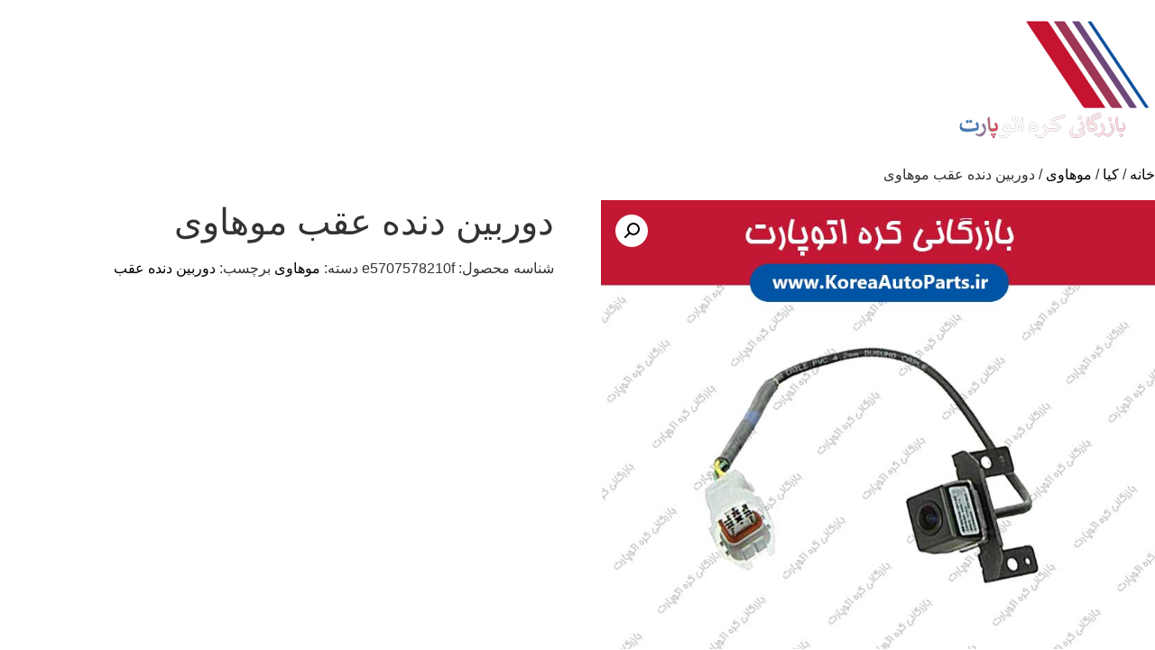

--- FILE ---
content_type: text/html; charset=UTF-8
request_url: https://koreaautoparts.ir/product/%DA%A9%DB%8C%D8%A7/%D9%85%D9%88%D9%87%D8%A7%D9%88%DB%8C/2526/%D8%AF%D9%88%D8%B1%D8%A8%DB%8C%D9%86-%D8%AF%D9%86%D8%AF%D9%87-%D8%B9%D9%82%D8%A8-%D9%85%D9%88%D9%87%D8%A7%D9%88%DB%8C/
body_size: 9135
content:


<!doctype html>

<html dir="rtl" lang="fa-IR">
<head>
	<meta charset="UTF-8">
	<meta name="viewport" content="width=device-width, initial-scale=1">
	<link rel="profile" href="https://gmpg.org/xfn/11">
	<title>دوربین دنده عقب موهاوی &#8211; کره اتوپارت</title>
<meta name='robots' content='max-image-preview:large' />
	<style>img:is([sizes="auto" i], [sizes^="auto," i]) { contain-intrinsic-size: 3000px 1500px }</style>
	<link rel="alternate" type="application/rss+xml" title="کره اتوپارت &raquo; خوراک" href="https://koreaautoparts.ir/feed/" />
<link rel="alternate" type="application/rss+xml" title="کره اتوپارت &raquo; خوراک دیدگاه‌ها" href="https://koreaautoparts.ir/comments/feed/" />
<link rel="alternate" type="application/rss+xml" title="کره اتوپارت &raquo; دوربین دنده عقب موهاوی خوراک دیدگاه‌ها" href="https://koreaautoparts.ir/product/%da%a9%db%8c%d8%a7/%d9%85%d9%88%d9%87%d8%a7%d9%88%db%8c/2526/%d8%af%d9%88%d8%b1%d8%a8%db%8c%d9%86-%d8%af%d9%86%d8%af%d9%87-%d8%b9%d9%82%d8%a8-%d9%85%d9%88%d9%87%d8%a7%d9%88%db%8c/feed/" />
		<!-- This site uses the Google Analytics by MonsterInsights plugin v9.11.1 - Using Analytics tracking - https://www.monsterinsights.com/ -->
		<!-- توجه: افزونه در حال حاضر در این سایت پیکربندی نشده است. صاحب سایت باید گوگل آنالیتیکس را در پانل تنظیمات افزونه تأیید کند. -->
					<!-- No tracking code set -->
				<!-- / Google Analytics by MonsterInsights -->
		<script>
window._wpemojiSettings = {"baseUrl":"https:\/\/s.w.org\/images\/core\/emoji\/16.0.1\/72x72\/","ext":".png","svgUrl":"https:\/\/s.w.org\/images\/core\/emoji\/16.0.1\/svg\/","svgExt":".svg","source":{"concatemoji":"https:\/\/koreaautoparts.ir\/wp-includes\/js\/wp-emoji-release.min.js?ver=6.8.3"}};
/*! This file is auto-generated */
!function(s,n){var o,i,e;function c(e){try{var t={supportTests:e,timestamp:(new Date).valueOf()};sessionStorage.setItem(o,JSON.stringify(t))}catch(e){}}function p(e,t,n){e.clearRect(0,0,e.canvas.width,e.canvas.height),e.fillText(t,0,0);var t=new Uint32Array(e.getImageData(0,0,e.canvas.width,e.canvas.height).data),a=(e.clearRect(0,0,e.canvas.width,e.canvas.height),e.fillText(n,0,0),new Uint32Array(e.getImageData(0,0,e.canvas.width,e.canvas.height).data));return t.every(function(e,t){return e===a[t]})}function u(e,t){e.clearRect(0,0,e.canvas.width,e.canvas.height),e.fillText(t,0,0);for(var n=e.getImageData(16,16,1,1),a=0;a<n.data.length;a++)if(0!==n.data[a])return!1;return!0}function f(e,t,n,a){switch(t){case"flag":return n(e,"\ud83c\udff3\ufe0f\u200d\u26a7\ufe0f","\ud83c\udff3\ufe0f\u200b\u26a7\ufe0f")?!1:!n(e,"\ud83c\udde8\ud83c\uddf6","\ud83c\udde8\u200b\ud83c\uddf6")&&!n(e,"\ud83c\udff4\udb40\udc67\udb40\udc62\udb40\udc65\udb40\udc6e\udb40\udc67\udb40\udc7f","\ud83c\udff4\u200b\udb40\udc67\u200b\udb40\udc62\u200b\udb40\udc65\u200b\udb40\udc6e\u200b\udb40\udc67\u200b\udb40\udc7f");case"emoji":return!a(e,"\ud83e\udedf")}return!1}function g(e,t,n,a){var r="undefined"!=typeof WorkerGlobalScope&&self instanceof WorkerGlobalScope?new OffscreenCanvas(300,150):s.createElement("canvas"),o=r.getContext("2d",{willReadFrequently:!0}),i=(o.textBaseline="top",o.font="600 32px Arial",{});return e.forEach(function(e){i[e]=t(o,e,n,a)}),i}function t(e){var t=s.createElement("script");t.src=e,t.defer=!0,s.head.appendChild(t)}"undefined"!=typeof Promise&&(o="wpEmojiSettingsSupports",i=["flag","emoji"],n.supports={everything:!0,everythingExceptFlag:!0},e=new Promise(function(e){s.addEventListener("DOMContentLoaded",e,{once:!0})}),new Promise(function(t){var n=function(){try{var e=JSON.parse(sessionStorage.getItem(o));if("object"==typeof e&&"number"==typeof e.timestamp&&(new Date).valueOf()<e.timestamp+604800&&"object"==typeof e.supportTests)return e.supportTests}catch(e){}return null}();if(!n){if("undefined"!=typeof Worker&&"undefined"!=typeof OffscreenCanvas&&"undefined"!=typeof URL&&URL.createObjectURL&&"undefined"!=typeof Blob)try{var e="postMessage("+g.toString()+"("+[JSON.stringify(i),f.toString(),p.toString(),u.toString()].join(",")+"));",a=new Blob([e],{type:"text/javascript"}),r=new Worker(URL.createObjectURL(a),{name:"wpTestEmojiSupports"});return void(r.onmessage=function(e){c(n=e.data),r.terminate(),t(n)})}catch(e){}c(n=g(i,f,p,u))}t(n)}).then(function(e){for(var t in e)n.supports[t]=e[t],n.supports.everything=n.supports.everything&&n.supports[t],"flag"!==t&&(n.supports.everythingExceptFlag=n.supports.everythingExceptFlag&&n.supports[t]);n.supports.everythingExceptFlag=n.supports.everythingExceptFlag&&!n.supports.flag,n.DOMReady=!1,n.readyCallback=function(){n.DOMReady=!0}}).then(function(){return e}).then(function(){var e;n.supports.everything||(n.readyCallback(),(e=n.source||{}).concatemoji?t(e.concatemoji):e.wpemoji&&e.twemoji&&(t(e.twemoji),t(e.wpemoji)))}))}((window,document),window._wpemojiSettings);
</script>
<link rel='stylesheet' id='font-awesome-css' href='https://koreaautoparts.ir/wp-content/plugins/product-tabs-manager-for-woocommerce/berocket/assets/css/font-awesome.min.css?ver=6.8.3' media='all' />
<style id='wp-emoji-styles-inline-css'>

	img.wp-smiley, img.emoji {
		display: inline !important;
		border: none !important;
		box-shadow: none !important;
		height: 1em !important;
		width: 1em !important;
		margin: 0 0.07em !important;
		vertical-align: -0.1em !important;
		background: none !important;
		padding: 0 !important;
	}
</style>
<link rel='stylesheet' id='wp-block-library-rtl-css' href='https://koreaautoparts.ir/wp-includes/css/dist/block-library/style-rtl.min.css?ver=6.8.3' media='all' />
<style id='global-styles-inline-css'>
:root{--wp--preset--aspect-ratio--square: 1;--wp--preset--aspect-ratio--4-3: 4/3;--wp--preset--aspect-ratio--3-4: 3/4;--wp--preset--aspect-ratio--3-2: 3/2;--wp--preset--aspect-ratio--2-3: 2/3;--wp--preset--aspect-ratio--16-9: 16/9;--wp--preset--aspect-ratio--9-16: 9/16;--wp--preset--color--black: #000000;--wp--preset--color--cyan-bluish-gray: #abb8c3;--wp--preset--color--white: #ffffff;--wp--preset--color--pale-pink: #f78da7;--wp--preset--color--vivid-red: #cf2e2e;--wp--preset--color--luminous-vivid-orange: #ff6900;--wp--preset--color--luminous-vivid-amber: #fcb900;--wp--preset--color--light-green-cyan: #7bdcb5;--wp--preset--color--vivid-green-cyan: #00d084;--wp--preset--color--pale-cyan-blue: #8ed1fc;--wp--preset--color--vivid-cyan-blue: #0693e3;--wp--preset--color--vivid-purple: #9b51e0;--wp--preset--gradient--vivid-cyan-blue-to-vivid-purple: linear-gradient(135deg,rgba(6,147,227,1) 0%,rgb(155,81,224) 100%);--wp--preset--gradient--light-green-cyan-to-vivid-green-cyan: linear-gradient(135deg,rgb(122,220,180) 0%,rgb(0,208,130) 100%);--wp--preset--gradient--luminous-vivid-amber-to-luminous-vivid-orange: linear-gradient(135deg,rgba(252,185,0,1) 0%,rgba(255,105,0,1) 100%);--wp--preset--gradient--luminous-vivid-orange-to-vivid-red: linear-gradient(135deg,rgba(255,105,0,1) 0%,rgb(207,46,46) 100%);--wp--preset--gradient--very-light-gray-to-cyan-bluish-gray: linear-gradient(135deg,rgb(238,238,238) 0%,rgb(169,184,195) 100%);--wp--preset--gradient--cool-to-warm-spectrum: linear-gradient(135deg,rgb(74,234,220) 0%,rgb(151,120,209) 20%,rgb(207,42,186) 40%,rgb(238,44,130) 60%,rgb(251,105,98) 80%,rgb(254,248,76) 100%);--wp--preset--gradient--blush-light-purple: linear-gradient(135deg,rgb(255,206,236) 0%,rgb(152,150,240) 100%);--wp--preset--gradient--blush-bordeaux: linear-gradient(135deg,rgb(254,205,165) 0%,rgb(254,45,45) 50%,rgb(107,0,62) 100%);--wp--preset--gradient--luminous-dusk: linear-gradient(135deg,rgb(255,203,112) 0%,rgb(199,81,192) 50%,rgb(65,88,208) 100%);--wp--preset--gradient--pale-ocean: linear-gradient(135deg,rgb(255,245,203) 0%,rgb(182,227,212) 50%,rgb(51,167,181) 100%);--wp--preset--gradient--electric-grass: linear-gradient(135deg,rgb(202,248,128) 0%,rgb(113,206,126) 100%);--wp--preset--gradient--midnight: linear-gradient(135deg,rgb(2,3,129) 0%,rgb(40,116,252) 100%);--wp--preset--font-size--small: 13px;--wp--preset--font-size--medium: 20px;--wp--preset--font-size--large: 36px;--wp--preset--font-size--x-large: 42px;--wp--preset--spacing--20: 0.44rem;--wp--preset--spacing--30: 0.67rem;--wp--preset--spacing--40: 1rem;--wp--preset--spacing--50: 1.5rem;--wp--preset--spacing--60: 2.25rem;--wp--preset--spacing--70: 3.38rem;--wp--preset--spacing--80: 5.06rem;--wp--preset--shadow--natural: 6px 6px 9px rgba(0, 0, 0, 0.2);--wp--preset--shadow--deep: 12px 12px 50px rgba(0, 0, 0, 0.4);--wp--preset--shadow--sharp: 6px 6px 0px rgba(0, 0, 0, 0.2);--wp--preset--shadow--outlined: 6px 6px 0px -3px rgba(255, 255, 255, 1), 6px 6px rgba(0, 0, 0, 1);--wp--preset--shadow--crisp: 6px 6px 0px rgba(0, 0, 0, 1);}:root { --wp--style--global--content-size: 800px;--wp--style--global--wide-size: 1200px; }:where(body) { margin: 0; }.wp-site-blocks > .alignleft { float: left; margin-right: 2em; }.wp-site-blocks > .alignright { float: right; margin-left: 2em; }.wp-site-blocks > .aligncenter { justify-content: center; margin-left: auto; margin-right: auto; }:where(.wp-site-blocks) > * { margin-block-start: 24px; margin-block-end: 0; }:where(.wp-site-blocks) > :first-child { margin-block-start: 0; }:where(.wp-site-blocks) > :last-child { margin-block-end: 0; }:root { --wp--style--block-gap: 24px; }:root :where(.is-layout-flow) > :first-child{margin-block-start: 0;}:root :where(.is-layout-flow) > :last-child{margin-block-end: 0;}:root :where(.is-layout-flow) > *{margin-block-start: 24px;margin-block-end: 0;}:root :where(.is-layout-constrained) > :first-child{margin-block-start: 0;}:root :where(.is-layout-constrained) > :last-child{margin-block-end: 0;}:root :where(.is-layout-constrained) > *{margin-block-start: 24px;margin-block-end: 0;}:root :where(.is-layout-flex){gap: 24px;}:root :where(.is-layout-grid){gap: 24px;}.is-layout-flow > .alignleft{float: left;margin-inline-start: 0;margin-inline-end: 2em;}.is-layout-flow > .alignright{float: right;margin-inline-start: 2em;margin-inline-end: 0;}.is-layout-flow > .aligncenter{margin-left: auto !important;margin-right: auto !important;}.is-layout-constrained > .alignleft{float: left;margin-inline-start: 0;margin-inline-end: 2em;}.is-layout-constrained > .alignright{float: right;margin-inline-start: 2em;margin-inline-end: 0;}.is-layout-constrained > .aligncenter{margin-left: auto !important;margin-right: auto !important;}.is-layout-constrained > :where(:not(.alignleft):not(.alignright):not(.alignfull)){max-width: var(--wp--style--global--content-size);margin-left: auto !important;margin-right: auto !important;}.is-layout-constrained > .alignwide{max-width: var(--wp--style--global--wide-size);}body .is-layout-flex{display: flex;}.is-layout-flex{flex-wrap: wrap;align-items: center;}.is-layout-flex > :is(*, div){margin: 0;}body .is-layout-grid{display: grid;}.is-layout-grid > :is(*, div){margin: 0;}body{padding-top: 0px;padding-right: 0px;padding-bottom: 0px;padding-left: 0px;}a:where(:not(.wp-element-button)){text-decoration: underline;}:root :where(.wp-element-button, .wp-block-button__link){background-color: #32373c;border-width: 0;color: #fff;font-family: inherit;font-size: inherit;line-height: inherit;padding: calc(0.667em + 2px) calc(1.333em + 2px);text-decoration: none;}.has-black-color{color: var(--wp--preset--color--black) !important;}.has-cyan-bluish-gray-color{color: var(--wp--preset--color--cyan-bluish-gray) !important;}.has-white-color{color: var(--wp--preset--color--white) !important;}.has-pale-pink-color{color: var(--wp--preset--color--pale-pink) !important;}.has-vivid-red-color{color: var(--wp--preset--color--vivid-red) !important;}.has-luminous-vivid-orange-color{color: var(--wp--preset--color--luminous-vivid-orange) !important;}.has-luminous-vivid-amber-color{color: var(--wp--preset--color--luminous-vivid-amber) !important;}.has-light-green-cyan-color{color: var(--wp--preset--color--light-green-cyan) !important;}.has-vivid-green-cyan-color{color: var(--wp--preset--color--vivid-green-cyan) !important;}.has-pale-cyan-blue-color{color: var(--wp--preset--color--pale-cyan-blue) !important;}.has-vivid-cyan-blue-color{color: var(--wp--preset--color--vivid-cyan-blue) !important;}.has-vivid-purple-color{color: var(--wp--preset--color--vivid-purple) !important;}.has-black-background-color{background-color: var(--wp--preset--color--black) !important;}.has-cyan-bluish-gray-background-color{background-color: var(--wp--preset--color--cyan-bluish-gray) !important;}.has-white-background-color{background-color: var(--wp--preset--color--white) !important;}.has-pale-pink-background-color{background-color: var(--wp--preset--color--pale-pink) !important;}.has-vivid-red-background-color{background-color: var(--wp--preset--color--vivid-red) !important;}.has-luminous-vivid-orange-background-color{background-color: var(--wp--preset--color--luminous-vivid-orange) !important;}.has-luminous-vivid-amber-background-color{background-color: var(--wp--preset--color--luminous-vivid-amber) !important;}.has-light-green-cyan-background-color{background-color: var(--wp--preset--color--light-green-cyan) !important;}.has-vivid-green-cyan-background-color{background-color: var(--wp--preset--color--vivid-green-cyan) !important;}.has-pale-cyan-blue-background-color{background-color: var(--wp--preset--color--pale-cyan-blue) !important;}.has-vivid-cyan-blue-background-color{background-color: var(--wp--preset--color--vivid-cyan-blue) !important;}.has-vivid-purple-background-color{background-color: var(--wp--preset--color--vivid-purple) !important;}.has-black-border-color{border-color: var(--wp--preset--color--black) !important;}.has-cyan-bluish-gray-border-color{border-color: var(--wp--preset--color--cyan-bluish-gray) !important;}.has-white-border-color{border-color: var(--wp--preset--color--white) !important;}.has-pale-pink-border-color{border-color: var(--wp--preset--color--pale-pink) !important;}.has-vivid-red-border-color{border-color: var(--wp--preset--color--vivid-red) !important;}.has-luminous-vivid-orange-border-color{border-color: var(--wp--preset--color--luminous-vivid-orange) !important;}.has-luminous-vivid-amber-border-color{border-color: var(--wp--preset--color--luminous-vivid-amber) !important;}.has-light-green-cyan-border-color{border-color: var(--wp--preset--color--light-green-cyan) !important;}.has-vivid-green-cyan-border-color{border-color: var(--wp--preset--color--vivid-green-cyan) !important;}.has-pale-cyan-blue-border-color{border-color: var(--wp--preset--color--pale-cyan-blue) !important;}.has-vivid-cyan-blue-border-color{border-color: var(--wp--preset--color--vivid-cyan-blue) !important;}.has-vivid-purple-border-color{border-color: var(--wp--preset--color--vivid-purple) !important;}.has-vivid-cyan-blue-to-vivid-purple-gradient-background{background: var(--wp--preset--gradient--vivid-cyan-blue-to-vivid-purple) !important;}.has-light-green-cyan-to-vivid-green-cyan-gradient-background{background: var(--wp--preset--gradient--light-green-cyan-to-vivid-green-cyan) !important;}.has-luminous-vivid-amber-to-luminous-vivid-orange-gradient-background{background: var(--wp--preset--gradient--luminous-vivid-amber-to-luminous-vivid-orange) !important;}.has-luminous-vivid-orange-to-vivid-red-gradient-background{background: var(--wp--preset--gradient--luminous-vivid-orange-to-vivid-red) !important;}.has-very-light-gray-to-cyan-bluish-gray-gradient-background{background: var(--wp--preset--gradient--very-light-gray-to-cyan-bluish-gray) !important;}.has-cool-to-warm-spectrum-gradient-background{background: var(--wp--preset--gradient--cool-to-warm-spectrum) !important;}.has-blush-light-purple-gradient-background{background: var(--wp--preset--gradient--blush-light-purple) !important;}.has-blush-bordeaux-gradient-background{background: var(--wp--preset--gradient--blush-bordeaux) !important;}.has-luminous-dusk-gradient-background{background: var(--wp--preset--gradient--luminous-dusk) !important;}.has-pale-ocean-gradient-background{background: var(--wp--preset--gradient--pale-ocean) !important;}.has-electric-grass-gradient-background{background: var(--wp--preset--gradient--electric-grass) !important;}.has-midnight-gradient-background{background: var(--wp--preset--gradient--midnight) !important;}.has-small-font-size{font-size: var(--wp--preset--font-size--small) !important;}.has-medium-font-size{font-size: var(--wp--preset--font-size--medium) !important;}.has-large-font-size{font-size: var(--wp--preset--font-size--large) !important;}.has-x-large-font-size{font-size: var(--wp--preset--font-size--x-large) !important;}
:root :where(.wp-block-pullquote){font-size: 1.5em;line-height: 1.6;}
</style>
<link rel='stylesheet' id='berocket_tab_manager_frontend_style-css' href='https://koreaautoparts.ir/wp-content/plugins/product-tabs-manager-for-woocommerce/css/frontend.css?ver=1.2.1.1' media='all' />
<link rel='stylesheet' id='photoswipe-css' href='https://koreaautoparts.ir/wp-content/plugins/woocommerce/assets/css/photoswipe/photoswipe.min.css?ver=10.0.5' media='all' />
<link rel='stylesheet' id='photoswipe-default-skin-css' href='https://koreaautoparts.ir/wp-content/plugins/woocommerce/assets/css/photoswipe/default-skin/default-skin.min.css?ver=10.0.5' media='all' />
<link rel='stylesheet' id='woocommerce-layout-rtl-css' href='https://koreaautoparts.ir/wp-content/plugins/woocommerce/assets/css/woocommerce-layout-rtl.css?ver=10.0.5' media='all' />
<link rel='stylesheet' id='woocommerce-smallscreen-rtl-css' href='https://koreaautoparts.ir/wp-content/plugins/woocommerce/assets/css/woocommerce-smallscreen-rtl.css?ver=10.0.5' media='only screen and (max-width: 768px)' />
<link rel='stylesheet' id='woocommerce-general-rtl-css' href='https://koreaautoparts.ir/wp-content/plugins/woocommerce/assets/css/woocommerce-rtl.css?ver=10.0.5' media='all' />
<style id='woocommerce-inline-inline-css'>
.woocommerce form .form-row .required { visibility: visible; }
</style>
<link rel='stylesheet' id='brands-styles-css' href='https://koreaautoparts.ir/wp-content/plugins/woocommerce/assets/css/brands.css?ver=10.0.5' media='all' />
<link rel='stylesheet' id='hello-elementor-css' href='https://koreaautoparts.ir/wp-content/themes/hello-elementor/style.min.css?ver=3.4.1' media='all' />
<link rel='stylesheet' id='hello-elementor-theme-style-css' href='https://koreaautoparts.ir/wp-content/themes/hello-elementor/theme.min.css?ver=3.4.1' media='all' />
<link rel='stylesheet' id='hello-elementor-header-footer-css' href='https://koreaautoparts.ir/wp-content/themes/hello-elementor/header-footer.min.css?ver=3.4.1' media='all' />
<script src="https://koreaautoparts.ir/wp-includes/js/jquery/jquery.min.js?ver=3.7.1" id="jquery-core-js"></script>
<script src="https://koreaautoparts.ir/wp-includes/js/jquery/jquery-migrate.min.js?ver=3.4.1" id="jquery-migrate-js"></script>
<script src="https://koreaautoparts.ir/wp-content/plugins/woocommerce/assets/js/jquery-blockui/jquery.blockUI.min.js?ver=2.7.0-wc.10.0.5" id="jquery-blockui-js" defer data-wp-strategy="defer"></script>
<script id="wc-add-to-cart-js-extra">
var wc_add_to_cart_params = {"ajax_url":"\/wp-admin\/admin-ajax.php","wc_ajax_url":"\/?wc-ajax=%%endpoint%%","i18n_view_cart":"\u0645\u0634\u0627\u0647\u062f\u0647 \u0633\u0628\u062f \u062e\u0631\u06cc\u062f","cart_url":"https:\/\/koreaautoparts.ir\/cart\/","is_cart":"","cart_redirect_after_add":"no"};
</script>
<script src="https://koreaautoparts.ir/wp-content/plugins/woocommerce/assets/js/frontend/add-to-cart.min.js?ver=10.0.5" id="wc-add-to-cart-js" defer data-wp-strategy="defer"></script>
<script src="https://koreaautoparts.ir/wp-content/plugins/woocommerce/assets/js/zoom/jquery.zoom.min.js?ver=1.7.21-wc.10.0.5" id="zoom-js" defer data-wp-strategy="defer"></script>
<script src="https://koreaautoparts.ir/wp-content/plugins/woocommerce/assets/js/flexslider/jquery.flexslider.min.js?ver=2.7.2-wc.10.0.5" id="flexslider-js" defer data-wp-strategy="defer"></script>
<script src="https://koreaautoparts.ir/wp-content/plugins/woocommerce/assets/js/photoswipe/photoswipe.min.js?ver=4.1.1-wc.10.0.5" id="photoswipe-js" defer data-wp-strategy="defer"></script>
<script src="https://koreaautoparts.ir/wp-content/plugins/woocommerce/assets/js/photoswipe/photoswipe-ui-default.min.js?ver=4.1.1-wc.10.0.5" id="photoswipe-ui-default-js" defer data-wp-strategy="defer"></script>
<script id="wc-single-product-js-extra">
var wc_single_product_params = {"i18n_required_rating_text":"\u062e\u0648\u0627\u0647\u0634\u0645\u0646\u062f\u06cc\u0645 \u06cc\u06a9 \u0631\u062a\u0628\u0647 \u0631\u0627 \u0627\u0646\u062a\u062e\u0627\u0628 \u06a9\u0646\u06cc\u062f","i18n_rating_options":["1 of 5 stars","2 of 5 stars","3 of 5 stars","4 of 5 stars","5 of 5 stars"],"i18n_product_gallery_trigger_text":"View full-screen image gallery","review_rating_required":"yes","flexslider":{"rtl":true,"animation":"slide","smoothHeight":true,"directionNav":false,"controlNav":"thumbnails","slideshow":false,"animationSpeed":500,"animationLoop":false,"allowOneSlide":false},"zoom_enabled":"1","zoom_options":[],"photoswipe_enabled":"1","photoswipe_options":{"shareEl":false,"closeOnScroll":false,"history":false,"hideAnimationDuration":0,"showAnimationDuration":0},"flexslider_enabled":"1"};
</script>
<script src="https://koreaautoparts.ir/wp-content/plugins/woocommerce/assets/js/frontend/single-product.min.js?ver=10.0.5" id="wc-single-product-js" defer data-wp-strategy="defer"></script>
<script src="https://koreaautoparts.ir/wp-content/plugins/woocommerce/assets/js/js-cookie/js.cookie.min.js?ver=2.1.4-wc.10.0.5" id="js-cookie-js" defer data-wp-strategy="defer"></script>
<script id="woocommerce-js-extra">
var woocommerce_params = {"ajax_url":"\/wp-admin\/admin-ajax.php","wc_ajax_url":"\/?wc-ajax=%%endpoint%%","i18n_password_show":"Show password","i18n_password_hide":"Hide password"};
</script>
<script src="https://koreaautoparts.ir/wp-content/plugins/woocommerce/assets/js/frontend/woocommerce.min.js?ver=10.0.5" id="woocommerce-js" defer data-wp-strategy="defer"></script>
<link rel="https://api.w.org/" href="https://koreaautoparts.ir/wp-json/" /><link rel="alternate" title="JSON" type="application/json" href="https://koreaautoparts.ir/wp-json/wp/v2/product/2526" /><link rel="EditURI" type="application/rsd+xml" title="RSD" href="https://koreaautoparts.ir/xmlrpc.php?rsd" />
<meta name="generator" content="WordPress 6.8.3" />
<meta name="generator" content="WooCommerce 10.0.5" />
<link rel="canonical" href="https://koreaautoparts.ir/product/%da%a9%db%8c%d8%a7/%d9%85%d9%88%d9%87%d8%a7%d9%88%db%8c/2526/%d8%af%d9%88%d8%b1%d8%a8%db%8c%d9%86-%d8%af%d9%86%d8%af%d9%87-%d8%b9%d9%82%d8%a8-%d9%85%d9%88%d9%87%d8%a7%d9%88%db%8c/" />
<link rel='shortlink' href='https://koreaautoparts.ir/?p=2526' />
<link rel="alternate" title="oEmbed (JSON)" type="application/json+oembed" href="https://koreaautoparts.ir/wp-json/oembed/1.0/embed?url=https%3A%2F%2Fkoreaautoparts.ir%2Fproduct%2F%25da%25a9%25db%258c%25d8%25a7%2F%25d9%2585%25d9%2588%25d9%2587%25d8%25a7%25d9%2588%25db%258c%2F2526%2F%25d8%25af%25d9%2588%25d8%25b1%25d8%25a8%25db%258c%25d9%2586-%25d8%25af%25d9%2586%25d8%25af%25d9%2587-%25d8%25b9%25d9%2582%25d8%25a8-%25d9%2585%25d9%2588%25d9%2587%25d8%25a7%25d9%2588%25db%258c%2F" />
<link rel="alternate" title="oEmbed (XML)" type="text/xml+oembed" href="https://koreaautoparts.ir/wp-json/oembed/1.0/embed?url=https%3A%2F%2Fkoreaautoparts.ir%2Fproduct%2F%25da%25a9%25db%258c%25d8%25a7%2F%25d9%2585%25d9%2588%25d9%2587%25d8%25a7%25d9%2588%25db%258c%2F2526%2F%25d8%25af%25d9%2588%25d8%25b1%25d8%25a8%25db%258c%25d9%2586-%25d8%25af%25d9%2586%25d8%25af%25d9%2587-%25d8%25b9%25d9%2582%25d8%25a8-%25d9%2585%25d9%2588%25d9%2587%25d8%25a7%25d9%2588%25db%258c%2F&#038;format=xml" />
<style></style>	<noscript><style>.woocommerce-product-gallery{ opacity: 1 !important; }</style></noscript>
	</head>
<body data-rsssl=1 class="rtl wp-singular product-template-default single single-product postid-2526 wp-custom-logo wp-embed-responsive wp-theme-hello-elementor theme-hello-elementor woocommerce woocommerce-page woocommerce-no-js hello-elementor-default">



<a class="skip-link screen-reader-text" href="#content">پرش به محتوا</a>



<header id="site-header" class="site-header">

	<div class="site-branding">
		<a href="https://koreaautoparts.ir/" class="custom-logo-link" rel="home"><img width="250" height="143" src="https://koreaautoparts.ir/wp-content/uploads/2024/10/cropped-cropped-KoreaAutoParts-LOGO-250-v2-1.png" class="custom-logo" alt="کره اتوپارت" decoding="async" /></a>	</div>

	</header>

	<div id="primary" class="content-area"><main id="main" class="site-main" role="main"><nav class="woocommerce-breadcrumb" aria-label="Breadcrumb"><a href="https://koreaautoparts.ir">خانه</a>&nbsp;&#47;&nbsp;<a href="https://koreaautoparts.ir/product-category/%da%a9%db%8c%d8%a7/">کیا</a>&nbsp;&#47;&nbsp;<a href="https://koreaautoparts.ir/product-category/%da%a9%db%8c%d8%a7/%d9%85%d9%88%d9%87%d8%a7%d9%88%db%8c/">موهاوی</a>&nbsp;&#47;&nbsp;دوربین دنده عقب موهاوی</nav>
					
			<div class="woocommerce-notices-wrapper"></div><div id="product-2526" class="product type-product post-2526 status-publish first instock product_cat-19 product_tag-back-view-camera has-post-thumbnail product-type-simple">

	<div class="woocommerce-product-gallery woocommerce-product-gallery--with-images woocommerce-product-gallery--columns-4 images" data-columns="4" style="opacity: 0; transition: opacity .25s ease-in-out;">
	<div class="woocommerce-product-gallery__wrapper">
		<div data-thumb="https://koreaautoparts.ir/wp-content/uploads/2019/10/Kia-Hyundai-Back-View-Camera-100x100.jpg" data-thumb-alt="دوربین دنده عقب موهاوی" data-thumb-srcset="https://koreaautoparts.ir/wp-content/uploads/2019/10/Kia-Hyundai-Back-View-Camera-100x100.jpg 100w, https://koreaautoparts.ir/wp-content/uploads/2019/10/Kia-Hyundai-Back-View-Camera-600x600.jpg 600w, https://koreaautoparts.ir/wp-content/uploads/2019/10/Kia-Hyundai-Back-View-Camera-300x300.jpg 300w, https://koreaautoparts.ir/wp-content/uploads/2019/10/Kia-Hyundai-Back-View-Camera-150x150.jpg 150w, https://koreaautoparts.ir/wp-content/uploads/2019/10/Kia-Hyundai-Back-View-Camera-768x768.jpg 768w, https://koreaautoparts.ir/wp-content/uploads/2019/10/Kia-Hyundai-Back-View-Camera.jpg 800w"  data-thumb-sizes="(max-width: 100px) 100vw, 100px" class="woocommerce-product-gallery__image"><a href="https://koreaautoparts.ir/wp-content/uploads/2019/10/Kia-Hyundai-Back-View-Camera.jpg"><img width="800" height="800" src="https://koreaautoparts.ir/wp-content/uploads/2019/10/Kia-Hyundai-Back-View-Camera.jpg" class="wp-post-image" alt="دوربین دنده عقب موهاوی" data-caption="" data-src="https://koreaautoparts.ir/wp-content/uploads/2019/10/Kia-Hyundai-Back-View-Camera.jpg" data-large_image="https://koreaautoparts.ir/wp-content/uploads/2019/10/Kia-Hyundai-Back-View-Camera.jpg" data-large_image_width="800" data-large_image_height="800" decoding="async" fetchpriority="high" srcset="https://koreaautoparts.ir/wp-content/uploads/2019/10/Kia-Hyundai-Back-View-Camera.jpg 800w, https://koreaautoparts.ir/wp-content/uploads/2019/10/Kia-Hyundai-Back-View-Camera-600x600.jpg 600w, https://koreaautoparts.ir/wp-content/uploads/2019/10/Kia-Hyundai-Back-View-Camera-100x100.jpg 100w, https://koreaautoparts.ir/wp-content/uploads/2019/10/Kia-Hyundai-Back-View-Camera-300x300.jpg 300w, https://koreaautoparts.ir/wp-content/uploads/2019/10/Kia-Hyundai-Back-View-Camera-150x150.jpg 150w, https://koreaautoparts.ir/wp-content/uploads/2019/10/Kia-Hyundai-Back-View-Camera-768x768.jpg 768w" sizes="(max-width: 800px) 100vw, 800px" /></a></div>	</div>
</div>

	<div class="summary entry-summary">
		<h1 class="product_title entry-title">دوربین دنده عقب موهاوی</h1><p class="price"></p>
<div class="product_meta">

	
	
		<span class="sku_wrapper">شناسه محصول: <span class="sku">e5707578210f</span></span>

	
	<span class="posted_in">دسته: <a href="https://koreaautoparts.ir/product-category/%da%a9%db%8c%d8%a7/%d9%85%d9%88%d9%87%d8%a7%d9%88%db%8c/" rel="tag">موهاوی</a></span>
	<span class="tagged_as">برچسب: <a href="https://koreaautoparts.ir/product-tag/back-view-camera/" rel="tag">دوربین دنده عقب</a></span>
	
</div>
	</div>

	
	<div class="woocommerce-tabs wc-tabs-wrapper">
		<ul class="tabs wc-tabs" role="tablist">
							<li role="presentation" class="description_tab" id="tab-title-description">
					<a href="#tab-description" role="tab" aria-controls="tab-description">
						توضیحات					</a>
				</li>
							<li role="presentation" class="8298_tab_tab" id="tab-title-8298_tab">
					<a href="#tab-8298_tab" role="tab" aria-controls="tab-8298_tab">
						نحوه ارسال					</a>
				</li>
							<li role="presentation" class="8308_tab_tab" id="tab-title-8308_tab">
					<a href="#tab-8308_tab" role="tab" aria-controls="tab-8308_tab">
						نحوه پرداخت					</a>
				</li>
							<li role="presentation" class="9122_tab_tab" id="tab-title-9122_tab">
					<a href="#tab-9122_tab" role="tab" aria-controls="tab-9122_tab">
						گارانتی					</a>
				</li>
					</ul>
					<div class="woocommerce-Tabs-panel woocommerce-Tabs-panel--description panel entry-content wc-tab" id="tab-description" role="tabpanel" aria-labelledby="tab-title-description">
				
	<h2>توضیحات</h2>

<p>دوربین دید عقب</p>
<p>دوربین دنده عقب اصلی (جنیون پارت و موبیس)</p>
<p>دوربین دنده عقب موهاوی v6 شش سیلندر<br />
دوربین دنده عقب موهاوی v8 هشت سیلندر</p>
			</div>
					<div class="woocommerce-Tabs-panel woocommerce-Tabs-panel--8298_tab panel entry-content wc-tab" id="tab-8298_tab" role="tabpanel" aria-labelledby="tab-title-8298_tab">
				<p>ارسال قطعات و لوازم یدکی هیوندای و کیا در کره اتوپارت طبق در خواست شما در روش های زیر انجام می شود :</p>
<ul>
<li>تیپاکس</li>
<li>اتوبوس</li>
<li>باربری</li>
<li>پیک موتوری (مخصوص تهران و اطراف)</li>
</ul>
			</div>
					<div class="woocommerce-Tabs-panel woocommerce-Tabs-panel--8308_tab panel entry-content wc-tab" id="tab-8308_tab" role="tabpanel" aria-labelledby="tab-title-8308_tab">
				<p>شرایط کاری کره اتوپارت همواره بر اساس اعتماد متقابل مشتریانش بوده بر همین اساس مشتریان برای سفارشات داخل تهران هنگام دریافت جنس می توانند پرداخت خود را انجام دهد و برای سایر سفارشات قبل از ارسال ، پرداخت را تکمیل کنند.</p>
			</div>
					<div class="woocommerce-Tabs-panel woocommerce-Tabs-panel--9122_tab panel entry-content wc-tab" id="tab-9122_tab" role="tabpanel" aria-labelledby="tab-title-9122_tab">
				<p>کلیه قطعات و لوازم یدکی که از فروشگاه کره اتو پارت تهیه میکنید دارای ضمانت اصالت و کیفیت می باشد</p>
			</div>
		
			</div>


	<section class="related products">

					<h2>محصولات مشابه</h2>
				<ul class="products columns-4">

			
					<li class="product type-product post-2435 status-publish first instock product_cat-19 product_tag-gear-cvvt has-post-thumbnail product-type-simple">
	<a href="https://koreaautoparts.ir/product/%da%a9%db%8c%d8%a7/%d9%85%d9%88%d9%87%d8%a7%d9%88%db%8c/2435/%d8%af%d9%86%d8%af%d9%87-cvvt-%d9%87%d9%88%d8%a7-%d9%85%d9%88%d9%87%d8%a7%d9%88%db%8c/" class="woocommerce-LoopProduct-link woocommerce-loop-product__link"><img width="600" height="600" src="https://koreaautoparts.ir/wp-content/uploads/2019/04/Kia-Cadenza-Mohave-Sorento-Carnival-Cvvt-3-600x600.jpg" class="attachment-woocommerce_thumbnail size-woocommerce_thumbnail" alt="دنده cvvt هوا موهاوی" decoding="async" srcset="https://koreaautoparts.ir/wp-content/uploads/2019/04/Kia-Cadenza-Mohave-Sorento-Carnival-Cvvt-3-600x600.jpg 600w, https://koreaautoparts.ir/wp-content/uploads/2019/04/Kia-Cadenza-Mohave-Sorento-Carnival-Cvvt-3-100x100.jpg 100w, https://koreaautoparts.ir/wp-content/uploads/2019/04/Kia-Cadenza-Mohave-Sorento-Carnival-Cvvt-3-300x300.jpg 300w, https://koreaautoparts.ir/wp-content/uploads/2019/04/Kia-Cadenza-Mohave-Sorento-Carnival-Cvvt-3-150x150.jpg 150w, https://koreaautoparts.ir/wp-content/uploads/2019/04/Kia-Cadenza-Mohave-Sorento-Carnival-Cvvt-3-768x768.jpg 768w, https://koreaautoparts.ir/wp-content/uploads/2019/04/Kia-Cadenza-Mohave-Sorento-Carnival-Cvvt-3-1024x1024.jpg 1024w, https://koreaautoparts.ir/wp-content/uploads/2019/04/Kia-Cadenza-Mohave-Sorento-Carnival-Cvvt-3.jpg 1100w" sizes="(max-width: 600px) 100vw, 600px" /><h2 class="woocommerce-loop-product__title">دنده cvvt هوا موهاوی</h2>
</a><a href="https://koreaautoparts.ir/product/%da%a9%db%8c%d8%a7/%d9%85%d9%88%d9%87%d8%a7%d9%88%db%8c/2435/%d8%af%d9%86%d8%af%d9%87-cvvt-%d9%87%d9%88%d8%a7-%d9%85%d9%88%d9%87%d8%a7%d9%88%db%8c/" aria-describedby="woocommerce_loop_add_to_cart_link_describedby_2435" data-quantity="1" class="button product_type_simple" data-product_id="2435" data-product_sku="f173888e4fb7" aria-label="خواندن بیشتر درباره &ldquo;دنده cvvt هوا موهاوی&rdquo;" rel="nofollow" data-success_message="">اطلاعات بیشتر</a>	<span id="woocommerce_loop_add_to_cart_link_describedby_2435" class="screen-reader-text">
			</span>
</li>

			
					<li class="product type-product post-2436 status-publish instock product_cat-19 product_tag-starter has-post-thumbnail product-type-simple">
	<a href="https://koreaautoparts.ir/product/%da%a9%db%8c%d8%a7/%d9%85%d9%88%d9%87%d8%a7%d9%88%db%8c/2436/%d8%a7%d8%b3%d8%aa%d8%a7%d8%b1%d8%aa-%d9%85%d9%88%d9%87%d8%a7%d9%88%db%8c/" class="woocommerce-LoopProduct-link woocommerce-loop-product__link"><img width="600" height="600" src="https://koreaautoparts.ir/wp-content/uploads/2019/10/Kia-Hyundai-Starter-600x600.jpg" class="attachment-woocommerce_thumbnail size-woocommerce_thumbnail" alt="استارت موهاوی" decoding="async" srcset="https://koreaautoparts.ir/wp-content/uploads/2019/10/Kia-Hyundai-Starter-600x600.jpg 600w, https://koreaautoparts.ir/wp-content/uploads/2019/10/Kia-Hyundai-Starter-100x100.jpg 100w, https://koreaautoparts.ir/wp-content/uploads/2019/10/Kia-Hyundai-Starter-300x300.jpg 300w, https://koreaautoparts.ir/wp-content/uploads/2019/10/Kia-Hyundai-Starter-150x150.jpg 150w, https://koreaautoparts.ir/wp-content/uploads/2019/10/Kia-Hyundai-Starter-768x768.jpg 768w, https://koreaautoparts.ir/wp-content/uploads/2019/10/Kia-Hyundai-Starter.jpg 800w" sizes="(max-width: 600px) 100vw, 600px" /><h2 class="woocommerce-loop-product__title">استارت موهاوی</h2>
</a><a href="https://koreaautoparts.ir/product/%da%a9%db%8c%d8%a7/%d9%85%d9%88%d9%87%d8%a7%d9%88%db%8c/2436/%d8%a7%d8%b3%d8%aa%d8%a7%d8%b1%d8%aa-%d9%85%d9%88%d9%87%d8%a7%d9%88%db%8c/" aria-describedby="woocommerce_loop_add_to_cart_link_describedby_2436" data-quantity="1" class="button product_type_simple" data-product_id="2436" data-product_sku="552da07d41e7" aria-label="خواندن بیشتر درباره &ldquo;استارت موهاوی&rdquo;" rel="nofollow" data-success_message="">اطلاعات بیشتر</a>	<span id="woocommerce_loop_add_to_cart_link_describedby_2436" class="screen-reader-text">
			</span>
</li>

			
					<li class="product type-product post-2439 status-publish instock product_cat-19 product_tag-muffler-center-assy has-post-thumbnail product-type-simple">
	<a href="https://koreaautoparts.ir/product/%da%a9%db%8c%d8%a7/%d9%85%d9%88%d9%87%d8%a7%d9%88%db%8c/2439/%d8%a7%d9%86%d8%a8%d8%a7%d8%b1%db%8c-%d8%a7%da%af%d8%b2%d9%88%d8%b2-%d9%85%d9%88%d9%87%d8%a7%d9%88%db%8c/" class="woocommerce-LoopProduct-link woocommerce-loop-product__link"><img width="600" height="600" src="https://koreaautoparts.ir/wp-content/uploads/2020/07/Kia-Hyundai-Muffler-Center-Assy-600x600.jpg" class="attachment-woocommerce_thumbnail size-woocommerce_thumbnail" alt="انباری اگزوز موهاوی" decoding="async" loading="lazy" srcset="https://koreaautoparts.ir/wp-content/uploads/2020/07/Kia-Hyundai-Muffler-Center-Assy-600x600.jpg 600w, https://koreaautoparts.ir/wp-content/uploads/2020/07/Kia-Hyundai-Muffler-Center-Assy-100x100.jpg 100w, https://koreaautoparts.ir/wp-content/uploads/2020/07/Kia-Hyundai-Muffler-Center-Assy-300x300.jpg 300w, https://koreaautoparts.ir/wp-content/uploads/2020/07/Kia-Hyundai-Muffler-Center-Assy-150x150.jpg 150w, https://koreaautoparts.ir/wp-content/uploads/2020/07/Kia-Hyundai-Muffler-Center-Assy-768x768.jpg 768w, https://koreaautoparts.ir/wp-content/uploads/2020/07/Kia-Hyundai-Muffler-Center-Assy.jpg 1000w" sizes="auto, (max-width: 600px) 100vw, 600px" /><h2 class="woocommerce-loop-product__title">انباری اگزوز موهاوی</h2>
</a><a href="https://koreaautoparts.ir/product/%da%a9%db%8c%d8%a7/%d9%85%d9%88%d9%87%d8%a7%d9%88%db%8c/2439/%d8%a7%d9%86%d8%a8%d8%a7%d8%b1%db%8c-%d8%a7%da%af%d8%b2%d9%88%d8%b2-%d9%85%d9%88%d9%87%d8%a7%d9%88%db%8c/" aria-describedby="woocommerce_loop_add_to_cart_link_describedby_2439" data-quantity="1" class="button product_type_simple" data-product_id="2439" data-product_sku="bc7864c94fa7" aria-label="خواندن بیشتر درباره &ldquo;انباری اگزوز موهاوی&rdquo;" rel="nofollow" data-success_message="">اطلاعات بیشتر</a>	<span id="woocommerce_loop_add_to_cart_link_describedby_2439" class="screen-reader-text">
			</span>
</li>

			
					<li class="product type-product post-2446 status-publish last instock product_cat-19 product_tag-hood-logo has-post-thumbnail product-type-simple">
	<a href="https://koreaautoparts.ir/product/%da%a9%db%8c%d8%a7/%d9%85%d9%88%d9%87%d8%a7%d9%88%db%8c/2446/%d8%a2%d8%b1%d9%85-%d8%ac%d9%84%d9%88-%d9%be%d9%86%d8%ac%d8%b1%d9%87-%d9%85%d9%88%d9%87%d8%a7%d9%88%db%8c/" class="woocommerce-LoopProduct-link woocommerce-loop-product__link"><img width="600" height="600" src="https://koreaautoparts.ir/wp-content/uploads/2019/10/Kia-Hyundai-Hood-Logo-600x600.jpg" class="attachment-woocommerce_thumbnail size-woocommerce_thumbnail" alt="آرم جلو پنجره موهاوی" decoding="async" loading="lazy" srcset="https://koreaautoparts.ir/wp-content/uploads/2019/10/Kia-Hyundai-Hood-Logo-600x600.jpg 600w, https://koreaautoparts.ir/wp-content/uploads/2019/10/Kia-Hyundai-Hood-Logo-100x100.jpg 100w, https://koreaautoparts.ir/wp-content/uploads/2019/10/Kia-Hyundai-Hood-Logo-300x300.jpg 300w, https://koreaautoparts.ir/wp-content/uploads/2019/10/Kia-Hyundai-Hood-Logo-150x150.jpg 150w, https://koreaautoparts.ir/wp-content/uploads/2019/10/Kia-Hyundai-Hood-Logo-768x768.jpg 768w, https://koreaautoparts.ir/wp-content/uploads/2019/10/Kia-Hyundai-Hood-Logo.jpg 800w" sizes="auto, (max-width: 600px) 100vw, 600px" /><h2 class="woocommerce-loop-product__title">آرم جلو پنجره موهاوی</h2>
</a><a href="https://koreaautoparts.ir/product/%da%a9%db%8c%d8%a7/%d9%85%d9%88%d9%87%d8%a7%d9%88%db%8c/2446/%d8%a2%d8%b1%d9%85-%d8%ac%d9%84%d9%88-%d9%be%d9%86%d8%ac%d8%b1%d9%87-%d9%85%d9%88%d9%87%d8%a7%d9%88%db%8c/" aria-describedby="woocommerce_loop_add_to_cart_link_describedby_2446" data-quantity="1" class="button product_type_simple" data-product_id="2446" data-product_sku="ecb37b68c2d6" aria-label="خواندن بیشتر درباره &ldquo;آرم جلو پنجره موهاوی&rdquo;" rel="nofollow" data-success_message="">اطلاعات بیشتر</a>	<span id="woocommerce_loop_add_to_cart_link_describedby_2446" class="screen-reader-text">
			</span>
</li>

			
		</ul>

	</section>
	</div>


		
	</main></div>
	
<footer id="site-footer" class="site-footer">
	</footer>

<script type="speculationrules">
{"prefetch":[{"source":"document","where":{"and":[{"href_matches":"\/*"},{"not":{"href_matches":["\/wp-*.php","\/wp-admin\/*","\/wp-content\/uploads\/*","\/wp-content\/*","\/wp-content\/plugins\/*","\/wp-content\/themes\/hello-elementor\/*","\/*\\?(.+)"]}},{"not":{"selector_matches":"a[rel~=\"nofollow\"]"}},{"not":{"selector_matches":".no-prefetch, .no-prefetch a"}}]},"eagerness":"conservative"}]}
</script>
<script type="application/ld+json">{"@context":"https:\/\/schema.org\/","@type":"BreadcrumbList","itemListElement":[{"@type":"ListItem","position":1,"item":{"name":"\u062e\u0627\u0646\u0647","@id":"https:\/\/koreaautoparts.ir"}},{"@type":"ListItem","position":2,"item":{"name":"\u06a9\u06cc\u0627","@id":"https:\/\/koreaautoparts.ir\/product-category\/%da%a9%db%8c%d8%a7\/"}},{"@type":"ListItem","position":3,"item":{"name":"\u0645\u0648\u0647\u0627\u0648\u06cc","@id":"https:\/\/koreaautoparts.ir\/product-category\/%da%a9%db%8c%d8%a7\/%d9%85%d9%88%d9%87%d8%a7%d9%88%db%8c\/"}},{"@type":"ListItem","position":4,"item":{"name":"\u062f\u0648\u0631\u0628\u06cc\u0646 \u062f\u0646\u062f\u0647 \u0639\u0642\u0628 \u0645\u0648\u0647\u0627\u0648\u06cc","@id":"https:\/\/koreaautoparts.ir\/product\/%da%a9%db%8c%d8%a7\/%d9%85%d9%88%d9%87%d8%a7%d9%88%db%8c\/2526\/%d8%af%d9%88%d8%b1%d8%a8%db%8c%d9%86-%d8%af%d9%86%d8%af%d9%87-%d8%b9%d9%82%d8%a8-%d9%85%d9%88%d9%87%d8%a7%d9%88%db%8c\/"}}]}</script>
<div class="pswp" tabindex="-1" role="dialog" aria-modal="true" aria-hidden="true">
	<div class="pswp__bg"></div>
	<div class="pswp__scroll-wrap">
		<div class="pswp__container">
			<div class="pswp__item"></div>
			<div class="pswp__item"></div>
			<div class="pswp__item"></div>
		</div>
		<div class="pswp__ui pswp__ui--hidden">
			<div class="pswp__top-bar">
				<div class="pswp__counter"></div>
				<button class="pswp__button pswp__button--zoom" aria-label="بزرگنمایی/کوچکنمایی"></button>
				<button class="pswp__button pswp__button--fs" aria-label="تبدیل به حالت تمام صفحه"></button>
				<button class="pswp__button pswp__button--share" aria-label="اشتراک گذاری"></button>
				<button class="pswp__button pswp__button--close" aria-label="بستن (Esc)"></button>
				<div class="pswp__preloader">
					<div class="pswp__preloader__icn">
						<div class="pswp__preloader__cut">
							<div class="pswp__preloader__donut"></div>
						</div>
					</div>
				</div>
			</div>
			<div class="pswp__share-modal pswp__share-modal--hidden pswp__single-tap">
				<div class="pswp__share-tooltip"></div>
			</div>
			<button class="pswp__button pswp__button--arrow--left" aria-label="قبلی (نشانگر چپ)"></button>
			<button class="pswp__button pswp__button--arrow--right" aria-label="بعدی(نشانگر راست)"></button>
			<div class="pswp__caption">
				<div class="pswp__caption__center"></div>
			</div>
		</div>
	</div>
</div>
	<script>
		(function () {
			var c = document.body.className;
			c = c.replace(/woocommerce-no-js/, 'woocommerce-js');
			document.body.className = c;
		})();
	</script>
	<link rel='stylesheet' id='wc-blocks-style-rtl-css' href='https://koreaautoparts.ir/wp-content/plugins/woocommerce/assets/client/blocks/wc-blocks-rtl.css?ver=wc-10.0.5' media='all' />
<script src="https://koreaautoparts.ir/wp-content/plugins/woocommerce/assets/js/sourcebuster/sourcebuster.min.js?ver=10.0.5" id="sourcebuster-js-js"></script>
<script id="wc-order-attribution-js-extra">
var wc_order_attribution = {"params":{"lifetime":1.0000000000000000818030539140313095458623138256371021270751953125e-5,"session":30,"base64":false,"ajaxurl":"https:\/\/koreaautoparts.ir\/wp-admin\/admin-ajax.php","prefix":"wc_order_attribution_","allowTracking":true},"fields":{"source_type":"current.typ","referrer":"current_add.rf","utm_campaign":"current.cmp","utm_source":"current.src","utm_medium":"current.mdm","utm_content":"current.cnt","utm_id":"current.id","utm_term":"current.trm","utm_source_platform":"current.plt","utm_creative_format":"current.fmt","utm_marketing_tactic":"current.tct","session_entry":"current_add.ep","session_start_time":"current_add.fd","session_pages":"session.pgs","session_count":"udata.vst","user_agent":"udata.uag"}};
</script>
<script src="https://koreaautoparts.ir/wp-content/plugins/woocommerce/assets/js/frontend/order-attribution.min.js?ver=10.0.5" id="wc-order-attribution-js"></script>
<script>
  const ajaxurl = "https://koreaautoparts.ir/wp-admin/admin-ajax.php";
</script>

</body>
</html>
